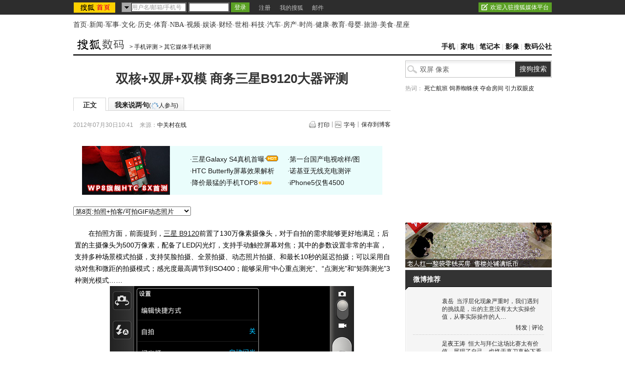

--- FILE ---
content_type: text/html
request_url: http://s.go.sohu.com/adgtr/?callback=sjs_8075520793452304&itemspaceid=14174&adps=3000250&adsrc=1&turn=1&sf=0&pgid=d99ca4c6-18cc-c7d7-b766-b87c099b7f88&newschn=18&appid=&displaymode=&subid=&SUV=&newsid=&yyid=&smuid=&_=1769722278562
body_size: 59
content:

	sjs_8075520793452304(

[



]

	)



--- FILE ---
content_type: text/html
request_url: http://s.go.sohu.com/adgtr/?itemspaceid=00&ctname=newsbottom.tmp&adsrc=2&bucketid=0&callback=jQuery171006183329534625215_1769722272206&_=1769722279963
body_size: 80
content:

	jQuery171006183329534625215_1769722272206(

[



]

	)



--- FILE ---
content_type: application/javascript
request_url: http://comment.news.sohu.com/upload/comment4_1/javascript/comm.login.v2013090416.js
body_size: 14486
content:
(function(j){if(j.CommentLogin){return}function x(J,L,I,N,K,M){document.cookie=J+"="+escape(L)+((I)?"; expires="+I.toGMTString():"")+((N)?"; path="+N:"")+((K)?"; domain="+K:"")+((M)?"; secure":"")}function C(J){var I=document.cookie.indexOf(";",J);if(I==-1){I=document.cookie.length}return unescape(document.cookie.substring(J,I))}function p(L){var J=L+"=";var N=J.length;var I=document.cookie.length;var M=0;while(M<I){var K=M+N;if(document.cookie.substring(M,K)==J){return C(K)}M=document.cookie.indexOf(" ",M)+1;if(M==0){break}}return""}function f(I,K,J){if(p(I)){document.cookie=I+"="+((K)?"; path="+K:"")+((J)?"; domain="+J:"")+"; expires=Thu, 01-Jan-70 00:00:01 GMT"}}var m="regEmail";var q={user:{msg:'请填写你的常用邮箱。<br /> <em id="reg-sohu-email" href="javascript:void(0);">没有电子邮箱？</em>',errMsg:"格式不正确，请修改",isExis:false,regStr:/^([a-z0-9_\.-]+)@([\da-z\.-]+)\.([a-z\.]{2,6})$/,isLegal:false},regEmail:{msg:'4-16位,字母、数字、下划线组成.<em id="reg-use-email" style="" href="javascript:void(0);">常用邮箱注册</em>',errMsg:"邮箱名有问题，请修改",isExis:false,regStr:/[a-zA-z]{1}[a-zA-z0-9_]{3,15}/,isLegal:false},passwd:{msg:"密码应为6-18位，可包含字母、数字、特殊符号",errMsg:"长度不正确，请修改",isExis:false,isLegal:false},passwdAgain:{msg:"再次输入密码",errMsg:"密码不匹配",isExis:false,isLegal:false},nickname:{msg:"请填写2-12位字符，仅支持汉字、字母、数字",errMsg:"请填写2-12位以内的汉字、字母、数字",isExis:false,isLegal:false},vcode:{msg:"请正确输入图片中的中文",errMsg:"验证码错误，请重新输入",isExis:false,isLegal:false},agree:{msg:"",errMsg:"",isExis:false,isLegal:true},username:{msg:"请输入姓名",errMsg:"输入的姓名不正确！",isExis:false,isLegal:false},idcard:{msg:"请输入正确身份证号！",errMsg:"输入的身份证号不正确！",isExis:false,regStr:/^(\d{15}|\d{17}[\dx])$/,isLegal:false},phone:{msg:"请输入正确联系电话，<br />如：010-12345678<br />或：0123-1234567",errMsg:"输入的联系电话不正确！",isExis:false,regStr:/^(\d{3}-\d{8}|\d{4}-\d{7})$/,isLegal:false}};var e="";function H(){j("#regform .reg-action-btn").click(function(){if(v()){y()}else{j("ul#reg input.sohuField").each(function(){if((j.trim(j(this).val()).length==0||j.trim(j(this).val())=="")&&j(this).closest("div").css("display")!="none"){j(this).focus();return false}})}});j("#agree").click(function(){if(j("#agree").attr("checked")=="checked"){q.agree.isLegal=true;j("#agreeTip").hide()}else{q.agree.isLegal=false;j("#agreeTip").show()}});j("ul#reg input.sohuField").each(function(){j(this).unbind("focus");j(this).bind("focus",function(){j(this).parent("div").parent("li").addClass("focus");b(j(this));if(j.trim(j(this).val()).length==0||j.trim(j(this).val())==""||j(this).attr("id")=="vcode"){if(j(this).attr("id")=="user"){w(j(this),"",q[j(this).attr("id")].msg,true);var I=j("#user").parent("div").parent("li").find(".tip")}else{w(j(this),"",q[j(this).attr("id")].msg,true);q[j(this).attr("id")].isLegal=false}}}).bind("blur",function(){j(this).parent("div").parent("li").removeClass("focus");D(j(this))})});j("#passwd").bind("keyup",function(){G(j(this).val())});j(".chkPic img,.chkPic a").bind("click",function(){z();return false});j("#vcode").bind("click focus",function(){if(j("#chkPicDiv").css("display")=="none"){j("#chkPicDiv").show();z()}})}function b(J){if(J.length==0){return}var K=q[J.attr("id")].isExis;var I=q[J.attr("id")].msg;if(K==false){warObj=j("<div class=tip></div>");q[J.attr("id")].isExis=true;warObj.hide();if((J.attr("id")=="vcode")||(J.attr("id")=="user")||(J.attr("id")=="passwd")){warObj.appendTo(J.parent("div").parent("li"))}else{J.parent("div").after(warObj)}}}function D(I){if(j.trim(I.val()).length==0||j.trim(I.val())==""){w(I,"","",false);q[I.attr("id")].isLegal=false;if(I.attr("id")=="user"){o("user")}if(I.attr("id")=="passwd"){d()}}else{u(I)}}function w(L,J,M,I){var K=L.parent("div").parent("li").find(".tip");if(!K.is("div.tip")){q[L.attr("id")].isExis=false;b(L);return}K=L.parent("div").parent("li").find(".tip");K.attr("class","tip "+J);if(typeof(M)=="string"){K.html(J!="ok"?"<span></span>"+M:"")}else{if(typeof(M)=="object"){K.text("");K.append(M)}else{}}if(I==true){K.show()}else{K.hide()}if(J=="error"){L.attr("class","sohuField txtError")}else{L.attr("class","sohuField")}}function u(I){var J=I.attr("id");if(J=="user"){c(I)}else{if(J=="regEmail"){B(I)}else{if(J=="passwd"){t(I)}else{if(J=="passwdAgain"){A(I)}else{if(J=="nickname"){F(I)}else{if(J=="vcode"){s(I)}else{if(J=="agree"){checkAgree(I)}}}}}}}}function c(J){var I=q[J.attr("id")].regStr;J.val(j.trim(J.val()).toLowerCase());if(!I.test(j.trim(J.val()).toLowerCase())){w(J,"error",q[J.attr("id")].errMsg,true);q[J.attr("id")].isLegal=false}else{n(J,false)}}function n(J,I){var K;if(I){K=J.val()+"@sohu.com"}else{K=J.val()}e=K;j.ajax({type:"GET",url:"http://i.sohu.com/a/register/verify?_input_encode=GBK&callback=?",data:{type:"email",value:K},dataType:"jsonp",async:false,beforeSend:function(){w(J,"","查询中，请稍后……",true);q[J.attr("id")].isLegal=false},success:function(L){returnFlag=L.code;if(returnFlag==3){w(J,"error","邮箱格式有问题，请修改",true);o("user");q[J.attr("id")].isLegal=false}else{if(returnFlag==4){w(J,"","该邮件已经注册过，使用该邮件登录，或者更换一个新的邮件",false);i("user");q[J.attr("id")].isLegal=false}else{if(returnFlag==0){w(J,"ok","",true);o("user");q[J.attr("id")].isLegal=true;x("regInfosave",K)}else{w(J,"",q[J.attr("id")].msg,true);o("user");q[J.attr("id")].isLegal=true}}}},error:function(L,N,M){w(J,"error","服务器忙，请稍后重试",true);q[J.attr("id")].isLegal=false}})}function B(J){var I=q[J.attr("id")].regStr;J.val(j.trim(J.val()).toLowerCase());if(!I.test(j.trim(J.val()))){w(J,"error",q[J.attr("id")].errMsg,true);q[J.attr("id")].isLegal=false}else{n(J,true)}}function t(J){if(j.trim(J.val()).length<6||j.trim(J.val()).length>18){w(J,"error",q[J.attr("id")].errMsg,true);q[J.attr("id")].isLegal=false}else{var I=/^(.)\1{5,8}$/;if(I.test(J.val())){w(J,"error","密码不能是相同的数字或字母",true);q[J.attr("id")].isLegal=false}else{var K=["123456","12345678","qwerty","qwaszx","qazwsx","password","abc123"];if(j.inArray(J.val(),K)!=-1){w(J,"error","密码过于简单，请重新输入",true);q[J.attr("id")].isLegal=false}else{w(J,"ok","",true);q[J.attr("id")].isLegal=true}}if(e==J.val()){w(J,"error","密码不能与账户相同",true);q[J.attr("id")].isLegal=false}if(j("#passwdAgain").val()==j("#passwd").val()){w(j("#passwdAgain"),"ok","",true);q.passwdAgain.isLegal=true}}}function A(I){if((I.val()!=j("#passwd").val())||(j.trim(I.val()).length==0)){w(I,"error",q[I.attr("id")].errMsg,true);q[I.attr("id")].isLegal=false}else{w(I,"ok","",true);q[I.attr("id")].isLegal=true}}function l(J){var I=/[\u2E80-\u9FFF\uF92C-\uFFE5]/g;return J.toString().replace(I,"lv").replace(/\r/g,"").length}function F(J){var I=j.trim(J.val());if(j.trim(J.val())<2||j.trim(J.val())>12){w(J,"error",q[J.attr("id")].errMsg,true);q[J.attr("id")].isLegal=false}else{w(J,"","查询中，请稍后……",true);q[J.attr("id")].isLegal=false;j.ajax({url:"http://i.sohu.com/a/register/verify?_input_encode=GBK&type=nick&value="+escape(I)+"&callback=?",dataType:"jsonp",success:function(K){if(K.code==0){w(J,"ok","",true);q[J.attr("id")].isLegal=true;x("nicknamesave",I)}else{if(K.code>0){w(J,"error",K.msg,true);q[J.attr("id")].isLegal=false}}},error:function(){w(J,"error","服务器忙，请稍后重试",true);q[J.attr("id")].isLegal=false}})}}function s(I){if((p("msg")!="none")&&(p("msg")!="")){w(I,"error",q.vcode.errMsg,true);x("msg","none","","/",".i.sohu.com")}else{if(j.trim(I.val())){q.vcode.isLegal=true;w(I,"","",false)}}}function r(I){if((p("password")!="none")&&(p("password")!="")){w(I,"error","密码过于简单，请修改",true);x("password","none","","/",".i.sohu.com")}else{w(I,"","",false)}}function i(J){if(j(".correctMail").length==0){var K=j('<div class="correctMail">');j('<span class=emailTip><span class="icon email"></span>该邮箱已注册，你可以：</span>').appendTo(K);var I=j("<input>").attr({"class":"emailBtn",type:"button",value:"立即登录"}).bind("click",function(){j.CommentLogin.commnetLoginInit(SohuComment.login)});I.appendTo(K);j('<span>或<a id="reg-change-email" href=javascript:void(0);>换一个邮箱</a></span>').appendTo(K);K.appendTo(j("#"+J).parent("div").parent("li"))}else{j(".correctMail").show()}}function v(){if(m=="user"){return q.user.isLegal&&q.passwd.isLegal&&q.passwdAgain.isLegal&&q.nickname.isLegal&&q.vcode.isLegal&&q.agree.isLegal}else{return q.regEmail.isLegal&&q.passwd.isLegal&&q.passwdAgain.isLegal&&q.nickname.isLegal&&q.vcode.isLegal&&q.agree.isLegal}}function h(){window.setTimeout(function(){j("#passwd").val("");j("#passwdAgain").val("")},1000);if(j.trim(j("#vcode").val())){s(j("#vcode"))}if(j.trim(j("#passwd").val())){r(j("#passwd"))}if(p("regInfosave")!=""){var I=p("regInfosave");I=I.substr(0,I.indexOf("@"));j("#regEmail").val(I);B(j("#regEmail"))}if(p("nicknamesave")!=""){j("#nickname").val(p("nicknamesave"));F(j("#nickname"))}}function z(){var I=(new Date()).getTime();var J="http://i.sohu.com/a/register/genvcode?callback=?";j.ajax({url:J,async:false,dataType:"jsonp",success:function(L){var K=L.data[0].vcodeen;j(".chkPic img").attr("src","http://comment4.news.sohu.com/vcode.jpg?vcodeen="+K);j(".chkPic img").show();j("#vcodeHidden").val(K)},error:function(K,M,L){}})}function o(I){if(j(".correctMail")){j(".correctMail").hide()}}function G(I){var J=a(I);j(".psArea").show();if(J==1){j(".psArea div.ptp").removeClass("medium power").addClass("week")}else{if(J==2){j(".psArea div.ptp").removeClass("week power").addClass("medium")}else{if(J==3){j(".psArea div.ptp").removeClass("week medium").addClass("power")}else{j(".psArea div").removeClass("week medium power")}}}}function a(I){var M=(I.search(/[a-zA-Z]/)!=-1)?1:0;var L=(I.search(/[0-9]/)!=-1)?1:0;var K=(I.search(/[_-]/)!=-1)?1:0;var J=M+L+K;if(J==0||J==1){return 1}else{return J}}function d(){j(".psArea").hide();j(".psArea div.ptp").removeClass("medium power")}function E(J){var I=q[J.attr("id")].regStr;J.val(j.trim(J.val()).toLowerCase());if(!I.test(j.trim(J.val()))){w(J,"error",q[J.attr("id")].errMsg,true);q[J.attr("id")].isLegal=false}else{w(J,"ok","",true);q[J.attr("id")].isLegal=true}}function y(){var O=m=="user"?j("#user").val():j("#regEmail").val()+"@sohu.com";var R=j("#passwd").val();var I=j("#nickname").val();var J=j("#username").val();var M=j("#phone").val();var K=j("#idcard").val();var Q=j("#vcode").val();var P=j("#vcodeHidden").val();var S="";var L=window.location.href;var N={email:O,password:R,nick:escape(I),realName:escape(J),phone:"",identityCode:"",activeUrl:"",vcode:Q,vcodeen:P,default_page:L};j.ajax({url:"http://comment4.news.sohu.com/post/space_user_reg",data:N,dataType:"jsonp",jsonpCallback:"postSpaceUserRegResult",success:function(V){var T=V.status;var X=V.extend?V.extend.active:true;var U=V.msg==""||V.msg==undefined?"网络错误！请重试！":V.msg;if(T==1&&X){j.CommentLogin.commentRegOk();setTimeout(function(){j.CommentLogin.commnetLoginInit(SohuComment.login);j("#diglog_wrapper #email").val(O);j("#diglog_wrapper #password").val(R);j("#diglog_wrapper .btn-login").submit()},2000)}else{if(T==3){var W=j("#vcode");w(W,"error",q[W.attr("id")].errMsg,true);z()}else{if(T==1&&!X){j.CommentLogin.commentActive()}else{alert(U)}}}}})}j(document).mousedown(function(J){var I=j(J.target);if(I.is("#reg-change-email")){j(".correctMail").hide();if(j("#user").is(":visible")){j("#user").val("").focus()}else{if(j("#regEmail").is(":visible")){j("#regEmail").val("").focus()}}}else{if(I.is("#reg-sohu-email")){j("#inputEmailWar").hide();j("#regEmailWar").show();j("#regEmailTip").show();o("user");m="regEmail";j("#regEmail").focus()}else{if(I.is("#reg-use-email")){j("#regEmailWar").hide();j("#inputEmailWar").show();j("#regEmailTip").hide();o("user");m="user";j("#user").focus()}}}});var g=function(J,L,O,M){if(typeof(J)!="object"){return}var K=new Function();K.prototype=PassportSC;var P=PassportCardList.length;var N=new K();N.successCalledFunc=O;N.appid=L;N.curCardIndex=P;N.isSetFocus=false;PassportCardList[P]=N;var I=[P,J,M];if(typeof(O)=="function"){O.apply(this,(I||[]))}else{k(P,J)}return};PassportSC.errorTime=0;PassportSC.showMsg=function(L){if(!this.loginMsg){return}var J=this.loginMsg;J.style.display="";j("#err-msg").html("登录名或密码错误 。<br />请检查登录名或密码<br />大小写是否正确！");j("#email").bind("blur",function(){J.style.display="none"});this.errorTime++;if(!j.cookie("ppinf")&&j.cookie("lastdomain")){if(window.SubmitSource){}}var I=j.CommentLogin.useInfo.from;if(this.errorTime>0&&((I&&I==="real")||!I)){var K=j("#diglog_wrapper .user-reg-talk-info");K.html("<em>忘记密码，无法登录？免注册</em><strong><a href='javascript:void(0);'>快速发表&gt;&gt;</a></strong>");K.find("a").click(function(){var M=j("#diglog_wrapper .login-panel .ppcontent .card"),S=j("#diglog_wrapper .login-panel .ppcontent .quick-talk-wrapper"),R=j("#diglog_wrapper .login-panel .pptitle li").eq(0),Q=j("#diglog_wrapper .login-panel .pptitle li").eq(1);Q.show();S.show();S.children(".quick-talk-content").show();S.children(".quick-talk-content").children().show();S.find("#chkPicDiv_talk").show();S.find(".err-msg").hide();S.find(".data-loading").hide();M.hide();R.removeClass("current");Q.addClass("current");var P=new Date().getTime(),O=Math.ceil(Math.random()*10000000);var N=P+O;j("#vcodeHidden_talk").val(N);j(".chkPic-talk img").attr("src","http://comment4.news.sohu.com/vcode.jpg?vcodeen="+N);j(".chkPic-talk img").show();if(typeof j.CommentLogin.useInfo=="undefined"||(!j.CommentLogin.useInfo.from||j.CommentLogin.useInfo.from==="real")){j.regMonitor("quickfail3vcodeopen")}})}};var k=function(K,I){if(K==null){return}var J=PassportCardList[K];J.successCalledFunc(K)};j.CommentLogin={userInfo:{},cardIndex:0,checkPassTimer:null,userData:{},useInfo:{},commentPassCard:function(N,K,S){this.cardIndex=N;var U=PassportCardList[0].emailPostfix[0],P="昵称/邮箱/手机号";if(U===undefined){var L=j.cookie("cusr");if(L&&L.length>0&&L.indexOf("@")>0&&L.indexOf("|")>0){U=L.substring(L.indexOf("|")+1)}}var M=j.CommentLogin.useInfo;j.CommentLogin.Timer=Math.floor(((new Date().getTime())-SohuComment.loadPageTime)/1000)||0;var Q="快速发表",O="输入验证码即可快速发表！",R="确认",J="",I="正在发表，请稍后...";if(M.from=="photo"){var Q="快速保存",O="<strong>无需登录注册</strong>，领用一个新相册，快速保存图片！",R="快速保存",J='什么是领用新相册？<a target="_blank" href="'+M.url+'">立即了解&gt;&gt;</a>',I="正在保存，请稍后..."}else{if(M.from=="blog"){var Q="快速保存",O="<strong>无需登录注册</strong>，领用一个新博客，快速保存文章！",R="快速保存",J='什么是领用新博客？<a target="_blank" href="'+M.url+'">立即了解&gt;&gt;</a>',I="正在保存，请稍后..."}}var T=PassportCardList[N];T.appid="1077";T.usePost=0;T._drawLoginForm=function(){this.cElement.innerHTML=['<div class="login-panel">','<div class="pptitle">',"	<ul>",'		<li class="current"><span class="login-icon icon-login"></span>用户登录</li>','		<li style="display:none"><span class="login-icon icon-qsubmit"></span>'+Q+"</li>","	</ul>","</div>",'<div class="close-wrapper"><a href="javascript:void(0)" title="关闭窗口"><span class="login-icon pannel-close"></span></a></div>','	<div class="passportc get-user">','		<div class="ppcontent" id="ppcontid">','		<form method="post" onsubmit="return PassportCardList['+N+'].doLogin();" name="loginformc">','			<ul class="card">','				<li class="np">','					<label for="email" class="emailTip"></label>','					<input type="text" name="email" id="email" class="ppinput" autocomplete="off" disableautocomplete value="昵称/邮箱/手机号" />','					<div class="error" style="display:none"><span></span><div id="err-msg"></div></div>',"				</li>",'				<li class="np">','					<label for="password" class="passwordTip"></label>','					<input type="password" name="password" id="password" class="ppinput" autocomplete="off" disableautocomplete />',"				</li>",'				<li class="rem">','					<label for="rem"><input type="checkbox" id="rem" name="persistentcookie" value="1" '+PassportSC.defualtRemPwd+"   />下次自动登录</label>",'					<span class="found_pass"><a src="http://passport.sohu.com/web/recover.jsp" href="javascript:void(0);">找回密码</a></span>',"				</li>",'				<li class="login-btn-wrapper">','					<a href="javascript:void(0)"><input type="submit" value="登录" class="login-btn btn-login"  onfocus="this.blur()" /></a>',"				</li>",'			<li class="user-reg-talk-info"><em>想要一个新账号？</em><a href="javascript:void(0);">立即注册&gt;&gt;</a></li>',"			</ul>","		</form>",'		<form method="post" id="talkform" name="talkform">','			<div class="quick-talk-wrapper" style="display:none">','               <div class="quick-talk-content">','					<div class="talk-title">'+O+"</div>",'					<div class="vcode-box">','						<input type="text" name="vcode" id="vcode_talk" class="vcode-input" value="请输入验证码" />','						<input type="hidden" name="vcodeEn" id="vcodeHidden_talk" value=""/>	','						<div class="chkPic-talk" id="chkPicDiv_talk">','							<img width="120" height="33" src="" alt="" style="display:none" />','							<span class="change-vcode"><a href="javascript:void(0)">换一张</a></span>',"						</div>","					</div>",'					<div class="talk-btn-box"><a href="javascript:void(0)"><input class="login-btn btn-talk" type="submit" value="'+R+'" /></a></div>','                   <div class="err-msg">验证码错误!换一个吧！</div>','					<div class="talk-info">'+J+"</div>","               </div>",'               <div class="data-loading">'+I+"</div>","			</div>","		</form>",'			<div class="regWapper">','				<ul class="reg">',"					<li>还没有搜狐账号？</li>",'					<li><a href="javascript:void(0)"><input type="button" class="login-btn btn-reg" value="快速注册" /></a></li>',"				</ul>","			</div>","		</div>","	</div>","</div>"].join("");if(typeof(U)=="string"&&U.indexOf("@")>-1){P=U;j.CommentLogin.commentGetNickname(P)}j("#diglog_wrapper input.btn-reg").click(function(){j.CommentLogin.commentRegInit();if(typeof j.CommentLogin.useInfo=="undefined"||(!j.CommentLogin.useInfo.from||j.CommentLogin.useInfo.from==="real")){j.regMonitor("normalregister")}});j.CommentLogin.commnetDialogClose();var ag=j("#diglog_wrapper");var aj=ag.find(".login-panel .pptitle li").eq(0),al=ag.find(".login-panel .pptitle li").eq(1),W=ag.find(".login-panel .ppcontent .card"),ak=ag.find(".login-panel .ppcontent .quick-talk-wrapper"),ah=ag.find(".quick-talk-wrapper .talk-btn-box .btn-talk"),am=ag.find(".change-vcode a"),ae=ag.find("#vcode_talk"),aa=ag.find(".err-msg"),V=ag.find("#talkform"),an=ag.find(".quick-talk-content"),af=ag.find(".data-loading"),ad=ag.find("#password"),ac=ag.find(".found_pass a"),ai=ag.find(".user-reg-talk-info"),Y=ag.find(".card .np #email");emailInput=ag.find("#email");var ao=j.CommentLogin.useInfo;if((!j.cookie("ppinf")&&!j.cookie("lastdomain")&&(typeof SubmitSource!="undefined")&&ao.hasOwnProperty("from")&&ao.from==="real")&&(!window.kuaisufabiao||window.kuaisufabiao=="undefined")){j.CommentLogin.commentGetVcode(an,ao,S)}else{if(!j.cookie("ppinf")&&j.cookie("lastdomain")&&(typeof SubmitSource!="undefined")){var ab=utf8to16(b64_decodex(j.cookie("lastdomain").split("|")[1]));if(ab.indexOf("|")>-1){var aq=ab.split("|");var X=decodeURIComponent(aq[0]).split("@")[0]}if(/^sohu[a-z0-9]{8}\@sohu\.com/g.test(decodeURIComponent(aq[0]))){var Z="http://comment4.news.sohu.com/direct/pwmod";if(!window.sendOnce){j.ajax({type:"GET",url:Z,dataType:"script",cache:false,scriptCharset:"gbk",data:{passport:X},success:function(ar){if(typeof userpwmod=="undefined"){window.sendOnce=true;j.CommentLogin.commentGetVcode(an,ao,S)}}})}}else{j.CommentLogin.commentGetVcode()}}else{if(J==""&&j("#diglog_wrapper .user-reg-talk-info:visible").length<=0){j(this.cElement).find(".login-panel").height(156)}j.CommentLogin.commentGetVcode()}}ah.click(function(){});am.click(function(){j.CommentLogin.commentGetVcode();return false});ae.focus(function(){if(ae.val()=="请输入验证码"){ae.val("")}aa.hide();aa.text("验证码错误!换一个吧！")});Y.focus(function(){var ar=j(this);if(ar.val()=="昵称/邮箱/手机号"){ar.val("")}});ae.keyup(function(){SohuComment.setUserName()});aj.click(function(){aj.addClass("current");al.removeClass("current");ak.hide();W.show()});al.click(function(){aj.removeClass("current");al.addClass("current");ak.show();W.hide()});V.submit(function(){ae.blur();if(ae.val()==""||ae.val()=="请输入验证码"){aa.text("请输入验证码！");aa.show();return false}an.hide();af.show();j.CommentLogin.commentTalkHandler(S);return false});var ap=function(){if(typeof j.CommentLogin.useInfo=="undefined"||(!j.CommentLogin.useInfo.from||j.CommentLogin.useInfo.from==="real")){j.regMonitor("normalretrievepwd")}ac.attr("href",ac.attr("src")).attr("target","_blank").unbind("click").trigger("click");ac.click(ap)};ac.click(ap);ai.find("a").click(function(){j.CommentLogin.commentRegInit()});emailInput.unbind("blur").bind("blur",function(){if(j(this).val()==""){ai.find("em").html("没有账号？")}}).bind("keyup",function(){if(j(this).val()==""){ai.find("em").html("没有账号？")}});if(S==SohuComment.login){al.hide();ak.hide();W.show();aj.addClass("current")}else{if(!!!j.cookie("lastdomain")){aj.removeClass("current");al.addClass("current");al.show();W.hide();ak.show();if(typeof j.CommentLogin.Timer!="undefined"&&j.CommentLogin.Timer<3){j.regMonitor("vcodeshorttime")}}else{if(!!j.cookie("lastdomain")){al.hide();ak.hide();W.show();aj.addClass("current")}}}};T.drawPassportWait=function(V){this.cElement.innerHTML='<div class="dataLoading">正在登录，请稍后...</div>'};T.drawPassportCard=function(){if(j("#diglog_wrapper .quick-talk-success--wrapper").length==0){j("#diglog_wrapper").remove();j.CommentLogin.commentGetUserInfo(S)}};T.drawAInfo=function(V){ele.innerHTML=""};T.drawPassport(K)},doLogout:function(){PassportCardList[this.cardIndex].doLogout()},commentGetVcode:function(M,J,V){var U=(new Date()).getTime();var I=false;if(J&&J.from==="real"){M.hide();j("#diglog_wrapper div").hide();var W="text-align:center;font-size:15px;width:100%;height:280px;_height:auto;line-height:280px;display:inline-block;margin:0;padding:0;";W+=j.browser.msie?(j.browser.version==6?"_padding:140px 0;":""):"";W+="background-color:#EFF4F8;color:#666;font-weight:bold;";var N='<img src="http://comment.news.sohu.com/upload/comment4_1/images/data_loading.gif" />';j("#diglog_wrapper").append('<p style="'+W+'" id="loadStyle">'+N+" 正在发表，请稍等...</p>");j(".comBtn:visible .btn").attr({disabled:"true"});I=true;var O=function(Y){window.startLoadFlash=window.setTimeout(function(){j.regMonitor("vcodeflash");j.regMonitor("quickvcodeopen");var aa=j("#diglog_wrapper .login-panel .ppcontent .card"),ac=j("#diglog_wrapper .login-panel .pptitle li").eq(0),ab=j("#diglog_wrapper .login-panel .pptitle li").eq(1);if(aa.length>0){ab.show();aa.hide();ac.removeClass("current");ab.addClass("current")}M.show();j(".chkPic-talk img").attr("src","http://comment4.news.sohu.com/vcode.jpg?vcodeen="+Y);j(".chkPic-talk img").show();j("#realuserLoad").remove();j("#diglog_wrapper div").show();j("#vcodeHidden_talk").val(Y);j(".comBtn:visible .btn").removeAttr("disabled");j("#loadStyle").remove();j("#diglog_wrapper .data-loading").hide();j("#diglog_wrapper .regWapper").hide();j("#diglog_wrapper #ppcontid .card .np .error").hide();window.returnEncrypt("",true)},10000);window.completeFlash=function(){window.clearTimeout(startLoadFlash);FlashEncrypt(Y)};window.FlashEncrypt=function(aa){var ab=function(ac){if(navigator.appName.indexOf("Microsoft")!=-1){return window[ac]}else{return document[ac]}};ab("Encrypt").FlashEncrypt(aa)};window.returnEncrypt=function(ab,ac){var aa=window,ad=document.getElementsByTagName("head")[0]||document.documentElement;ad.removeChild(window.script);j("#Encrypt").remove();j("#myContent").remove();var ae=ac||false;if(!ae){var af={vcodeen:Y,sig:ab};j.CommentLogin.commentTalkHandler(V,true,af)}aa.script=aa.completeFlash=aa.FlashEncrypt=aa.returnEncrypt=aa.startLoadFlash=null};j("body").append('<div id="myContent"></div>');var Z={};Z.allowScriptAccess="always";var X={};X.id="Encrypt";X.name="Encrypt";swfobject.embedSWF("http://comment.news.sohu.com/upload/EncryptFlash/commentTrans.swf","myContent","10","10","9.0.0","http://comment.news.sohu.com/upload/EncryptFlash/expressInstall.swf","",Z,X)}}var Q=new Date().getTime(),P=Math.ceil(Math.random()*10000000);var K=Q+P;if(I){var T=document.getElementsByTagName("head")[0]||document.documentElement;var S=document.createElement("script"),L=false;S.setAttribute("type","text/javascript");S.setAttribute("src","http://comment.news.sohu.com/upload/EncryptFlash/swfobject.js");S.async="true";S.onload=S.onreadystatechange=function(){if(!L&&(!S.readyState||S.readyState=="loaded"||S.readyState=="complete")){L=true;O(K);S.onload=S.onreadystatechange=null}};S.error=function(){};T.appendChild(S);window.script=S}else{var R=j("#diglog_wrapper .quick-talk-wrapper");j(".chkPic-talk img").attr("src","http://comment4.news.sohu.com/vcode.jpg?vcodeen="+K);j(".chkPic-talk img").show();j("#vcodeHidden_talk").val(K);R.find(".login-panel").hide();R.find(".data-loading").hide();R.find(".regWapper").hide()}},commentUpdateNickName:function(N,J,O,M){window.kuaisufabiao=true;var I=this;j("#diglog_wrapper").addClass("quick-nike-wrapper").children().hide();if(j("#diglog_wrapper").children(".close-wrapper").length>0){j("#diglog_wrapper").children(".close-wrapper").show()}else{j("#diglog_wrapper").append('<div class="close-wrapper"><a title="关闭窗口" href="javascript:void(0)"><span class="login-icon pannel-close"></span></a></div>');I.commnetDialogClose()}var K=['             <div class="quick-talk-success--wrapper issue-wrapper">','<div class="issue-content-wrapper">','        <div class="issue-title clear"><span class="issue-tip-2">填写昵称，马上发表！</span><em><a class="haveSohuAccount" href="javascript:void(0)">已有搜狐账号&gt;</a></em></div>','<div class="issue-title-msg">请输入您常用的昵称</div>','<div class="issue-content-form clear">','<div class="issue-form-block clear">',' <div class="issue-form-name">昵称</div>','<div class="issue-form-input">',' <input type="text" class="Ftxt newnickname" value="'+J+'">',' <span class="tips">请输入2-12位中英文字符和数字</span>',"</div>","</div>",'<div class="quick-btn-box"><a href="javascript:void(0)"><input class="updateNickBtn" type="button" value="确认昵称并发表"></a></div>',"</div>",'<div class="issue-content-form-footer"></div>'," </div> ","</div>"].join("");j("#diglog_wrapper").append(K);I.commentNeedChangeUserNameStatic("open");j("#diglog_wrapper .updateNickBtn").click(function(){function P(Q){j("#diglog_wrapper .issue-form-input").addClass("error-msg");j("#diglog_wrapper .newnickname").focus();j("#diglog_wrapper .newnickname").one("keypress",function(){j("#diglog_wrapper .issue-form-input").removeClass("error-msg");j("#diglog_wrapper .tips").html("")});j("#diglog_wrapper .tips").html(Q)}I.commentUpdateNickNameHandler2(N,J,j("#diglog_wrapper .newnickname").val(),O,P)});function L(){j("#diglog_wrapper").remove();I.commnetLoginInit(SohuComment.login);if(j("#diglog_wrapper").find(".close-wrapper").length>1){j("#diglog_wrapper").find(".close-wrapper:eq(0)").remove()}I.commentNeedChangeUserNameStatic("haveNickClick")}j("#diglog_wrapper .haveSohuAccount").click(L)},commentUpdateNickNameHandler2:function(O,J,I,P,L){var K=this;if(I==""||(I.length<2||I.length>12)){L("请填写2-12位以内的中英文字符和数字");return false}if(J==I){j("#diglog_wrapper").addClass("quick-succ-wrapper");SohuComment.upDataUsrInfo({nick:I});K.commentNeedChangeUserNameStatic("confirmSubmit");P();return}var N=jQuery.fn.commMain.Base64Replace(Base64.encode(O));var M="http://comment4.news.sohu.com/direct/cmt_updatenick_"+N+".json";j.ajax({url:M,dataType:"script",cache:false,scriptCharset:"gbk",data:{oldnick:J,newnick:I},success:function(Q){if(updatenick.code==0||updatenick.code==2){j("#diglog_wrapper").addClass("quick-succ-wrapper");SohuComment.upDataUsrInfo({nick:I});K.commentNeedChangeUserNameStatic("confirmSubmit");P()}else{switch(updatenick.code){default:L("您输入的昵称已被占用，请更换昵称后继续")}}}})},commentNeedChangeUserNameStatic:function(I){if(I==="close"||I==="haveNickClick"||I==="confirmSubmit"){if(window.commentNeedChangeUserNameStatic==1){return}else{window.commentNeedChangeUserNameStatic=1}}var J={open:"qregopen",close:"qregclose",haveNickClick:"qregold",confirmSubmit:"qregconfirm"};if(J[I]){j.regMonitor(J[I])}},commentNeedChangeUserName:function(){var I=window.location.host;if(/^news\.sohu\.com$/ig.test(I)){if(j.CommentLogin.useInfo.from=="blog"||j.CommentLogin.useInfo.from=="photo"){return false}return true}else{if(/^pinglun\.sohu\.com$/ig.test(I)){if(!/新闻中心/ig.test(j(".location:eq(0) a:eq(1)").html())){return false}if(typeof j.fn.commMain.defaults.ForceFaceSend!=="undefined"){return false}if(j.CommentLogin.useInfo.from=="blog"||j.CommentLogin.useInfo.from=="photo"){return false}return true}}return false},commentTalkHandler:function(K,W,M){var Z=W||false;var Q=this;var Y=j("#vcode_talk").val();var L=j("#vcodeHidden_talk").val();var V="http://comment4.news.sohu.com/post/quick_reg";var P,U,R,I;var X=j("#diglog_wrapper .quick-talk-content"),O=j("#diglog_wrapper .data-loading"),N=j("#diglog_wrapper #vcode_talk"),J=j("#diglog_wrapper .err-msg"),T=j("#diglog_wrapper .change-vcode a"),S={vcode:Y,vcodeen:L};if(Z){S.vcode="";S.vcodeen=M.vcodeen;S.sig=M.sig}j.ajax({url:V,dataType:"jsonp",data:S,jsonpCallback:"quickRegResult",success:function(ad){j("#diglog_wrapper").show();if(ad.status==1&&ad.extend.password.length==8){if(W){j("#realuserLoad").remove();j(".comBtn:visible .btn").removeAttr("disabled")}U=unescape(ad.extend.nickname);R=unescape(ad.extend.passport);I=ad.extend.password;var ac=PassportCardList.length-1;PassportCardList[ac].drawPassportCard=function(){j.fn.commMain.defaults.urlChange=false;j.CommentLogin.commentGetUserInfo(K);if(!j.picText){Q.commentTalkSuccess(ad)}else{if(K!=j.picText.beforeSavePic){Q.commentTalkSuccess(ad)}else{Q.userData=ad}}};j("#diglog_wrapper #email").val(R);j("#diglog_wrapper #password").val(I);if(Q.commentNeedChangeUserName()){Q.commentUpdateNickName(R,U,function(){j("#diglog_wrapper .btn-login").submit()},{callback:K,flag:W,sigarr:M,data:ad})}else{j("#diglog_wrapper .btn-login").submit()}}else{var ae=j("#SOHUcomment .face-com .erInfo");var ab=j("#vcode");if(ae.length>0){ae.html("验证码输入错误,请重新输入")}switch(ad.status){case 2:j.regMonitor("vcodeinvalid");break;case 99:j.regMonitor("vcoderegfail");break}j.regMonitor("quickvcodeopen");ab.val("");ab.focus();J.show();j("#diglog_wrapper .login-panel").hide();T.trigger("click");O.hide();X.show();j("#realuserLoad").remove();j("#diglog_wrapper div").show();j(".comBtn:visible .btn").removeAttr("disabled");j("#loadStyle").remove();j("#diglog_wrapper .data-loading").hide();j("#diglog_wrapper .regWapper").hide();if(j("#diglog_wrapper #ppcontid .error").length>0){j("#diglog_wrapper #ppcontid .error").hide()}if(j("#diglog_wrapper .ppselecter").length>0){j("#diglog_wrapper .ppselecter").remove()}(function aa(){var af=j("#diglog_wrapper").children("div:visible");if(af.length>0&&af.eq(0).innerHTML==""||af.eq(0).innerHTML===undefined){j(af.eq(0)).hide()}})();return false}},error:function(){j.regMonitor("vcodeerror");j.regMonitor("quickvcodeopen")}})},commnetDialogPosition:function(){var I=j("#diglog_wrapper");var P=j(window),O=j(document);var J="465";var L=I.height();var K=O.scrollTop();var N=parseInt(P.height()-L)/2+K;var M=parseInt(P.width()-J)/2;I.css({top:N+"px",left:M+"px"})},commnetDialog:function(){var J=j(document.body);var I='<div id="diglog_wrapper" class="diglog-wrapper user-reg"></div>';if(j("#diglog_wrapper").length==0){j(I).appendTo(J)}},commnetDialogClose:function(){var K=this;var J=j("#diglog_wrapper");var L=j("#diglog_wrapper span.pannel-close");var I=j("#diglog_wrapper .login-panel .ppcontent .card");L.click(function(){if(window.kuaisufabiao){K.commentNeedChangeUserNameStatic("close");window.commentNeedChangeUserNameStatic=undefined;window.kuaisufabiao=undefined;SubmitSource=undefined;var M=/http:\/\/news\.sohu\.com\/[0-9]{8}\/n([0-9]+)\.shtml/ig.exec(window.location.toString());if(M&&M.length>1){window.location="http://pinglun.sohu.com/s"+M[1]+".html"}}if(J.length!=0){if(typeof SubmitSource!=="undefined"&&(I.length>0&&I.css("display")==="block")){j.regMonitor("quickloginclose");SubmitSource=false}if(J.find(".quick-talk-success--wrapper").length>0){if(typeof j.CommentLogin.useInfo=="undefined"||(!j.CommentLogin.useInfo.from||j.CommentLogin.useInfo.from==="real")){j.regMonitor("quicksuccessclose")}}if(j(this).parents(".issue-wrapper").length==0){J.remove()}}return false})},commentGetUserInfo:function(L){var K=PassportSC.cookieHandle();K=j.fn.commMain.Base64Replace(Base64.encode(K));var J={};var I="http://hs.i.sohu.com/account/accountinfo/?xpts="+K+"&from=comment&cb=?";j.ajax({type:"get",url:I,dataType:"jsonp",success:function(M){j.extend(SohuComment.userInfo||{},M.data[K]||{},{base64:K,userId:PassportSC.cookieHandle()});if(typeof L=="function"){L()}}})},commentGetNickname:function(K){K=j.fn.commMain.Base64Replace(Base64.encode(K));var J="";var I="http://hs.i.sohu.com/account/accountinfo/?xpts="+K+"&from=comment&cb=?";j.ajax({type:"get",url:I,dataType:"jsonp",success:function(L){if(L.data&&L.data[K]&&L.data[K].nick){J=L.data[K].nick;j("#diglog_wrapper .passportc .card .np #email").val(J)}}})},commentTalkSuccess:function(ah,ag){if(!this.TalkSuccessDisplayed){this.TalkSuccessDisplayed=1}else{if(window.kuaisufabiao===true){return}}if(ag&&ag.error){if(j("#diglog_wrapper").length>0){j("#diglog_wrapper").remove()}return}var Y=this;var W,ac,Z,J,X;ac=unescape(ah.extend.nickname);Z=unescape(ah.extend.passport);J=ah.extend.password;X=ah.extend.seq,thisUrl=window.location,expdate=new Date(),cdate="",link="http://q.sohu.com/q/23274/t/55473842",linkText="活动说明&gt;&gt;",titleText="发表成功！您已获得搜狐通行证账号，请修改账号信息：",secondTitle="",btnName="确认",titleClass="",appid="1019";if(ag){link=ag.link;j.CommentLogin.useInfo.closeUrl=ag.link;titleClass="long_title";appid=1019;btnName="确认";if(ag.from=="photo"){linkText="进入相册查看&gt;&gt";titleText="图片已成功保存到您的相册！";secondTitle="(为新账号设置密码，立刻拥有个人专属相册)"}else{if(ag.from=="blog"){linkText="进入博客查看&gt;&gt;";titleText="文章已成功保存到您的博客！";secondTitle="(为新账号设置密码，立刻拥有个人专属博客)"}}}var aj=['<div class="quick-talk-success--wrapper issue-wrapper">','<div class="close-wrapper"><a title="关闭窗口" href="javascript:void(0)"><span class="login-icon pannel-close"></span></a></div>','<div class="issue-content-wrapper">','	<div class="issue-title clear"><span class="issue-tip-2 '+titleClass+'">'+titleText+"</span></div>",'<div class="issue-title-msg">'+secondTitle+"</div>",'	<div class="issue-content-form clear">','		<div class="issue-form-block clear user-nick">','			<div class="issue-form-name">用户昵称：</div>','			<div class="issue-form-input"><span><em>'+ac+'</em> &nbsp;<a href="javascript:void(0);">[修改]</a></span></div>',"		</div>",'		<div class="issue-form-block clear change-nick">','		<form id="nnameform" name="nnameform" method="post">','			<div class="issue-form-name">用户昵称：</div>','			<div class="issue-form-input pnickname"><input type="text" class="Ftxt set-nname-input" value="'+ac+'"><input id="old_nickName" type="hidden" value="'+ac+'" name="old_nickName">','				<div class="error-window"><span></span><em>昵称已被占用，换一个</em></div>',"			</div>",'			<div class="issue-form-auto"><input type="submit" class="login-btn btn-set-nname" value="确认修改"><span><a href="javascript:void(0);">[取消]</a></span></div>',"			</form>","		</div>",'		<iframe name="password_frame" id="pswframe" width="375" scrolling="no" height="135" frameborder="0" marginwidth="0" marginheight="0" allowtransparency="true" src="http://passport.sohu.com/web/UpdatePwdAccessAction.action?md5=false&opshow=false&op='+J+"&btnName="+window.encodeURI(btnName)+"&appid="+appid+'"></iframe>',"	</div>",'	<div class="issue-content-form-footer"></div>',"</div>","</div>",'	<div class="quick-talk-success--wrapper user-set-wrapper">','	<div class="user-set-content-wrapper">','		<div class="user-set-title">您尚未完成账号密码设置，下次可用如下账号登录，请牢记！</div>','		<div class="user-set-content-form">','			<div class="user-set-form clear">','				<div class="form-left iconA"></div>','				<div class="form-center">用户昵称：</div>','				<div class="form-right"><span class="nick-name"></span></div>',"			</div>",'			<div class="user-set-form clear">','				<div class="form-left iconB"></div>','				<div class="form-center">密码：</div>','				<div class="form-right">'+J+"</div>","			</div>",'			<div class="user-set-btn clear"><div><a href="javascript:void(0);"><input type="button" class="" value="返回修改账号信息"></a></div><em><a href="http://comment4.news.sohu.com/download.jsp?seq='+X+'">[关闭并保存账号]</a></em><a class="savepass" target="_blank" style="display:none;" href="http://comment4.news.sohu.com/download.jsp?seq='+X+'"><em></em></a></div>',"		</div>",'		<div class="issue-content-form-footer"></div>',"	</div> ","</div>"].join("");if(Y.commentNeedChangeUserName()){titleText="已发表成功！",btnName="确认";secondTitle="请设置您的常用密码";aj=['<div class="quick-talk-success--wrapper issue-wrapper">','<div class="close-wrapper"><a title="关闭窗口" href="javascript:void(0)"><span class="login-icon pannel-close"></span></a></div>','<div class="issue-content-wrapper">','   <div class="issue-title clear"><span class="issue-tip-2 '+titleClass+'">'+titleText+"</span></div>",'<div class="issue-title-msg">'+secondTitle+"</div>",'   <div class="issue-content-form clear">','       <iframe name="password_frame" id="pswframe" width="351" scrolling="no" height="135" frameborder="0" marginwidth="0" marginheight="0" allowtransparency="true" src="http://passport.sohu.com/web/UpdatePwdAccessAction.action?md5=false&opshow=false&op='+J+"&btnName="+window.encodeURI(btnName)+"&appid="+appid+'"></iframe>',"   </div>",'   <div class="issue-content-form-footer"></div>',"</div>","</div>","</div>"].join("")}j("#diglog_wrapper").html(aj);j.CommentLogin.checkPassTimer=window.setInterval(Y.commentSetPassStatus,5000);var ai="http://pinglun.sohu.com/s"+j.fn.commMain.defaults.topicId+".html",P=j("#diglog_wrapper"),M=P.find(".issue-wrapper"),aa=P.find(".user-set-wrapper"),K=P.find(".user-set-btn input"),V=P.find(".user-set-form span.nick-name"),af=P.find(".user-set-btn em a");j("#diglog_wrapper .view-pinglun a").click(function(){if(location.href!=ai){location.href=ai}else{j("#diglog_wrapper span.pannel-close").click()}});j("#diglog_wrapper span.pannel-close").click(function(){window.clearInterval(j.CommentLogin.checkPassTimer);P.remove()});K.click(function(){M.show();aa.hide();j.CommentLogin.checkPassTimer=window.setInterval(Y.commentSetPassStatus,5000)});af.click(function(){if(typeof j.CommentLogin.useInfo=="undefined"||(!j.CommentLogin.useInfo.from||j.CommentLogin.useInfo.from==="real")){j.regMonitor("quickdownload")}var ak=j(this).attr("src");setTimeout(function(){j("#diglog_wrapper").remove();var al="http://pinglun.sohu.com/s"+j.fn.commMain.defaults.topicId+".html";if(location.href!=al){location.href=al}},200);return});var T=j("#diglog_wrapper .ppass .set-pass a"),R=j("#diglog_wrapper .ppass .set-pass .login-btn"),U=j("#diglog_wrapper .ppass .puserport span"),ab=j("#diglog_wrapper .puser-save a"),S=j("#diglog_wrapper .issue-form-input a"),Q=j("#diglog_wrapper .user-nick"),L=j("#diglog_wrapper .change-nick"),ad=j("#diglog_wrapper .issue-form-auto a");var ae=j("#diglog_wrapper .pnick .set-nick a"),O=j("#diglog_wrapper .pnickname .set-nname-input"),I=j("#diglog_wrapper #nnameform"),N=j("#diglog_wrapper .error-window");nickErrTxt=j("#diglog_wrapper .error-window em");S.click(function(){var ak=Q.find(".issue-form-input em").html();L.find(".set-nname-input").val(ak);Q.hide();L.show()});ad.click(function(){Q.show();L.hide();O.parent("div").removeClass("error-msg");N.hide()});O.focus(function(){O.parent("div").removeClass("error-msg");N.hide()});I.submit(function(){nickName=j.trim(O.val());if(nickName==""||(nickName.length<2||nickName.length>12)){O.parent("div").addClass("error-msg");nickErrTxt.text("请填写2-12位以内的中英文字符和数字");N.show();return false}Y.commentSetNickNameHandler();return false});T.click(function(){R.attr("disabled","disabled").removeClass("btn-set-pass").addClass("btn-set-no")});if(j.cookie("cusr")==null){expdate.setTime(expdate.getTime()+1000*60*60*24*365);cdate=Date.parse(expdate);j.cookie("cusr",cdate+"|"+Z,{expires:expdate,path:"/",domain:"sohu.com",secure:false})}ab.click(function(){if(typeof j.CommentLogin.useInfo=="undefined"||(!j.CommentLogin.useInfo.from||j.CommentLogin.useInfo.from==="real")){j.regMonitor("quickdownload")}setTimeout(function(){window.open(ab.attr("src"))},200)});if(typeof j.CommentLogin.useInfo=="undefined"||(!j.CommentLogin.useInfo.from||j.CommentLogin.useInfo.from==="real")){j.regMonitor("quickvcodesuccess")}Y.commnetDialogClose();return false},showCommTalkSuccess:function(I){if(!this.userData.extend){return"normallogin"}this.commentTalkSuccess(this.userData,I)},commentSetNickNameHandler:function(){var M=SohuComment.userInfo.base64,O=j("#diglog_wrapper .pnickname #old_nickName").val(),K=j("#diglog_wrapper .pnickname .set-nname-input").val(),L=j("#diglog_wrapper .pnickname .set-nname-input"),R=j("#diglog_wrapper .pnickname"),P=j("#diglog_wrapper #nnameform"),S=j("#diglog_wrapper .error-window"),U=j("#diglog_wrapper .error-window em"),N=j("#diglog_wrapper .pnick .set-nick .btn-set-nname"),Q=j("#diglog_wrapper .user-nick"),I=j("#diglog_wrapper .change-nick"),J=I.find("#old_nickName");var T="http://comment4.news.sohu.com/direct/cmt_updatenick_"+M+".json";j.ajax({url:T,dataType:"script",cache:false,scriptCharset:"gbk",data:{oldnick:O,newnick:K},success:function(V){if(updatenick.code==0||updatenick.code==2){Q.find("span em").html(K);J.val(K);Q.show();I.hide();I.find(".Ftxt").attr("value",K);SohuComment.upDataUsrInfo({nick:K})}else{var W=function(X){L.parent("div").addClass("error-msg");U.text(X);S.show()};switch(updatenick.code){default:W("昵称已被使用")}}}})},commentSetPassStatus:function(){var I=this;var J=j("#diglog_wrapper .ppass .set-pass .login-btn"),N=j("#diglog_wrapper .ppass .puserport span"),L=j("#diglog_wrapper .puserport"),M=SohuComment.userInfo.userId,M=M.substr(0,M.indexOf("@"));var K="http://comment4.news.sohu.com/direct/pwmod";j.ajax({type:"GET",url:K,dataType:"script",cache:false,scriptCharset:"gbk",data:{passport:M},success:function(O){if(typeof userpwmod=="object"){j.CommentLogin.testGift();window.clearInterval(j.CommentLogin.checkPassTimer);j.CommentLogin.checkPassTimer=null;j("#SOHUcomment .remark .reLink .setPass").remove();j("#SOHUcomment .remark .reLink .time-prompt-box").remove()}}})},commentDrawReg:function(){var I=this;var J=['<div class="regAreaWar">','<div class="close-wrapper"><a href="javascript:void(0)" title="关闭窗口"><span class="login-icon pannel-close"></span></a></div>','<div class="topT" id="usedEmailTip"><span>&nbsp;</span>已经有"搜狐通行证"？您可以<a href="javascript:void(0)">直接登录</a>,无需注册</div>','<form id="regform" name="regform" method="post" action="" autocomplete="off" disableautocomplete>','<input name="bru" type="hidden" value="http://i.sohu.com" />','<input name="from" type="hidden" value="" />','<input name="sappId" type="hidden" value="" />','<ul id="reg" class="reg clear">','	<li class="regEmailArea">','		<div class="inputArea" id="inputEmailWar" style="display:none">','			<label for="user">常用邮箱</label><input type="text" name="user" id="user" class="sohuField" />',"		</div>",'		<div class="inputArea" id="regEmailWar">','			<label for="regEmail">邮箱名</label><input type="text" name="regEmail" id="regEmail" class="sohuField" />','			<span class="sohuSuffix">@sohu.com</span>',"		</div>","	</li>",'	<li class="regPassArea">','		<div class="inputArea">','			<label for="passwd">创建密码</label><input type="password" name="passwd" id="passwd" class="sohuField" />',"		</div>",'		<div class="psArea">','    		<span></span>密码强度：<div class="ptp week"></div><em class="ptt"></em>',"    	</div>","	</li>","	<li>",'		<div class="inputArea">','			<label for="passwdAgain">确认密码</label><input type="password" name="" id="passwdAgain" class="sohuField" />',"		</div>","	</li>","	<li>",'		<div class="inputArea">','			<label for="nickname">昵称</label><input type="text" name="nickname" id="nickname"class="sohuField" />',"		</div>","	</li>","	<li>",'		<div class="inputArea chkcode">','			<label for="vcode">验证码</label><input type="text" name="vcode" id="vcode"class="sohuField" />','			<input type="hidden" id="vcodeHidden" name="vcodeEn" value=""/>','			<div class="chkPic" id="chkPicDiv">','				<img width="120" height="33" src="" alt="" />','				<span><a href="javascript:void(0)">换一张</a></span>',"			</div>","		</div>","	</li>",'	<li class="agree">','		<div class="checkAreaWar">','			<label for="agree">','				<input type="checkbox" name="" id="agree" checked="checked" />同意 <a href="http://passport.sohu.com/web/serviceitem.jsp" target="_blank">注册协议</a>',"			</label>","		</div>",'		<div class="tip error" id="agreeTip"><span></span>需要先同意《搜狐网络服务使用协议》才能继续注册！</div>',"	</li>",'	<li class="reg-action-wrapper">','		<a href="javascript:void(0)"><input type="button" value="注册" class="reg-action-btn" /></a>',"	</li>","</ul>","</form>","</div>"].join("");j("#diglog_wrapper").html(J);j("#usedEmailTip a").click(function(){I.commnetLoginInit(SohuComment.login)});var K=['<li class="line-wrapper"><div class="line"></div></li>',"<li>",'	<div class="inputArea">','		<label for="username">真实姓名</label><input type="text" name="username" id="username" class="sohuField" value="测试" />',"	</div>","</li>","<li>",'	<div class="inputArea">','		<label for="idcard">身份证号</label><input type="text" name="idcard" id="idcard" class="sohuField" value="111111111111111" />',"	</div>","</li>","<li>",'	<div class="inputArea">','		<label for="phone">联系电话</label><input type="text" name="phone" id="phone" class="sohuField" value="010-12345678" />',"	</div>","</li>"].join("")},commentRegOk:function(){var I=['<div class="regAreaWar">','<a href="javascript:void(0)" title="关闭窗口"><span class="close"></span></a>','	<div class="regOk" id="">','		<div class="icon"></div>','		<div class="txt">',"			<strong>欢迎，您已成功注册搜狐空间</strong>","			页面即将跳转，请您登录！","		</div>","	</div>","</div>"].join("");j("#diglog_wrapper").html(I)},commentActive:function(){var I=this;var J=m=="user"?j("#user").val():j("#regEmail").val()+"@sohu.com";var L="www."+J.substr(J.indexOf("@")+1);var K=['<div class="regAreaWar">','	<a href="javascript:void(0)" title="关闭窗口"><span class="close"></span></a>','	<div class="topT" id="">','		<div class="actTip">','		<div class="emt"><span></span>点击邮件激活链接，完成注册</div>','		确认邮件已发送至邮箱<a href="http://'+L+'" target="_blank">'+J+"</a><br />","		点击邮件中的激活链接,开始畅游搜狐吧!<br />",'		<input type="button" value="查看邮箱" class="viewEmail" onclick="window.open(\'http://'+L+"')\" />","		</div>","	</div>",'	<div class="actHelp">',"		<ul>",'			<li class="b">还未收到确认邮件?</li>',"			<li>请尝试以下任意一种方式</li>","			<li>1.在邮件的广告文件夹、垃圾文件夹中找找看;</li>",'			<li>2.用注册邮箱向<a href="javascript:void(0)">blogreg@sohu.com</a>发送一封标题为“我要激活” 的邮件;</li>','			<li>3.<a id="reSendEmail" href="javascript:void(0);">点此重新发送确认信</a> ;</li>','			<li>4.如果您发现注册邮箱写错了, <a id="reRegBtn" href="javascript:void(0)">请重新注册</a>;</li>',"		</ul>","	</div>","</div>"].join("");j("#diglog_wrapper").html(K);I.commnetDialogClose();j("#diglog_wrapper #reSendEmail").bind("click",function(){var N="http://i.sohu.com/login/remail.do?passport="+J;try{j.ajax({type:"get",dataType:"jsonp",url:N,success:function(O){}});alert("已经成功地向 "+J+" 发送了确认信，请您查收。")}catch(M){}});j("#diglog_wrapper #reRegBtn").click(function(){I.commentRegInit()})},commentRegInit:function(){if(m=="user"){m="regEmail"}this.commnetDialog();this.commentDrawReg();this.commnetDialogPosition();this.commnetDialogClose();H();h();z();if(j.browser.msie&&(j.browser.version=="6.0")){setTimeout(function(){j("#chkPicDiv a").trigger("click")},300)}},commnetLoginInit:function(K,J){if(j.cookie("ppinf")){}else{if(J){j.CommentLogin.useInfo=J}else{if(typeof j.fn.commMain.defaults.ForceFaceSend!=="undefined"){j.CommentLogin.useInfo={from:"real"}}else{var L=Math.floor(((new Date().getTime())-SohuComment.loadPageTime)/1000)||0;if(L>=3){j.CommentLogin.useInfo={from:j.CommentLogin.useInfo.from=="blog"?"blog":"real"}}else{j.CommentLogin.useInfo={}}}}var I=function(M){M.commnetDialog();M.commnetDialogPosition();g(document.getElementById("diglog_wrapper"),1077,j.CommentLogin.commentPassCard,K);j("#password:visible").focus()};I(this);if(window.SubmitSource===true){j.regMonitor("quickshowlogin")}}},testGift:function(){j.ajax({type:"GET",dataType:"jsonp",url:"http://comment4.news.sohu.com/direct/gift?callback=?",success:function(M){if(!M.name||M.name===""){return}var N=M.name;var J=M.number;var P=j("#diglog_wrapper");var K="关闭";var L="";var Q='恭喜！您将获得<span>精美小狐狸公仔</span>一个！</br>请牢记您的领取凭证码：<em class="gift_code"></em>';var S="javascript:void(0);";var T=j.CommentLogin.useInfo;var R="";var I="";if(N=="ifox"){K="&nbsp;&nbsp;领取小狐狸公仔"}if(T.from&&T.from!=="real"){if(T.from=="photo"){K="现在就去您的相册看看吧";S=T.closeUrl;R="target='_blank'";L="全新相册功能等待您去体验！";Q="全新相册功能等待您去体验！"}else{if(T.from=="blog"){K="现在就去您的博客看看吧";S=T.closeUrl;R="target='_blank'";L="全新博客功能等待您去体验！";Q="全新博客功能等待您去体验！"}}I="background:none;padding-left:0;"}var O=['<div class="quick-talk-success--wrapper present-fox-wrapper">','	<div class="close-wrapper"><a title="关闭窗口" href="javascript:void(0)"><span class="login-icon pannel-close"></span></a></div>','	<div class="issue-content-wrapper ifox">','		<div class="issue-title clear"><span class="issue-tip-1" style="'+I+'" ><em>账号信息修改成功!</em></span></div>',"<p>"+Q+"</p>",'		<div class="issue-form-button"><a target="_blank" href="http://q.sohu.com/q/23274/t/55473842"><span>'+K+"</span></a></div>","	</div> ",'	<div class="issue-content-wrapper gold">','		<div class="issue-title clear"><span class="issue-tip-1 issue-tip-4" style="'+I+'"><em>账号信息修改成功!</em></span></div>',"<p>"+L+"</p>",'		<div class="issue-form-button btn-close"><a href="'+S+'" '+R+"><em>"+K+"</em></a></div>","	</div>","</div>"].join("");P.html(O);if(N==="gold"||(T.from&&T.from!=="real")){P.find(".ifox").hide();if(!T.from||T.from==="real"){P.find(".gold a").click(function(){P.remove();var U="http://pinglun.sohu.com/s"+j.fn.commMain.defaults.topicId+".html";if(location.href!=U){location.href=U}});P.css("width","350px");P.find(".quick-talk-success--wrapper").css("width","348px");P.find(".btn-close input").css("width","106px")}else{}}else{P.find(".gold").hide();P.find(".ifox .gift_code").html(M.pcode);P.css("width","350px");P.find(".quick-talk-success--wrapper").css("width","348px")}P.find(".close-wrapper").click(function(){P.remove()})}})}}})(jQuery);

--- FILE ---
content_type: application/javascript
request_url: https://news.sohu.com/upload/article/2012/js/pubPicTextV4.v2012072501.js
body_size: 2449
content:
(function(a){a.picText={defaults:{pics:"#contentText img",pics_light:"#contentText img",pics_big:"#contentText .flag_bigP",pics_small:"#contentText .flag_smallP",titles:"#contentText .tableImg .text-pic-tt",savePicLayer:['<div style="top:-165px; display:none;" class="conserve-photo">',"	<span>保存到相册</span>","</div>"].join(""),savePicButton:'&nbsp;<a class="savePicBtn" href="javascript:void(0);">[保存到相册]</a>',loadingLayer:['<div id="loadingDiv" class="transmit-window picText-loading">','	<div class="transmit-content">',"		<span>正在保存，请稍候..</span>",'		<div class="close"></div>',"	</div>","</div>"].join(""),successLayer:['<div id="successDiv" class="transmit-window">','	<div class="transmit-content">','		<div class="transmit-title"></div>','		<div class="transmit-news"><a href="" target="_blank"></a></div>','		<div class="close"></div>',"	</div>","</div>"].join(""),errorLayer:['<div id="errorDiv" class="transmit-end-window">','	<div class="transmit-end-content">','		<div class="transmit-end-title"></div>','		<div class="transmit-end-news"><a target="_blank" href="#"></a></div>','		<div class="transmit-end-btn"><a href="javascript:void(0)">确定</a></div>','		<div class="close"></div>',"	</div>","</div>"].join(""),iflogin:"login",transmitHandler:"#successDiv .transmit-news a",blogHandler:"#errorDiv .transmit-end-news a",flag:true},init:function(e){var e=e==undefined?{}:e;var c=a(this.defaults.pics);var d=a(this.defaults.titles);var f=this.defaults.savePicButton;var b=this.defaults.savePicLayer;a.each(d,function(j){var h=a.trim(a(d[j]).text());if(h.length>0){var l=a.trim(a(d[j]).text());a(this).append(f);var k=a(this).closest(".tableImg").find("tr:first img").attr("src")==undefined?"":a(this).closest(".tableImg").find("tr:first img").attr("src");a(this).find(".savePicBtn").attr("picUrl",k);a(this).find(".savePicBtn").attr("desc",l)}else{}});function g(j){var i=a(j).offset().top+a(j).height()-a(".conserve-photo").height()-10;var h=a(j).offset().left+a(j).width()-a(".conserve-photo").width()-10;var k=a(j).attr("src");a(j).next(".conserve-photo").css({top:i,left:h});a(j).next(".conserve-photo").attr("picUrl",k);var l=a(j).closest(".tableImg").find(".text-pic-tt a.savePicBtn").attr("desc")==undefined?"":a(j).closest(".tableImg").find(".text-pic-tt a.savePicBtn").attr("desc");a(j).next(".conserve-photo").attr("desc",l)}a.each(c,function(k){var l=this;var h="";var j=a(l).attr("src");if(j.indexOf("http://photocdn.sohu.com/")!=-1){a(l).after(b);var m=window.setInterval(function(){if(a(l)[0].complete){window.clearInterval(m);g(l)}else{return}},100);if((a(l).height()>=300&&a(l).width()>=200)||(a(l).height()>=200&&a(l).width()>=300)){a(l).addClass("flag_bigP");a(l).next(".conserve-photo").show()}else{if(a(l).height()>35){a(l).addClass("flag_smallP");a(l).next(".conserve-photo").addClass("conserve-photo-small")}}}});this.initEvts(e)},initEvts:function(f){var e=a(this.defaults.pics_big);var c=a(this.defaults.pics_small);a.each(e,function(j){a(e[j]).bind("mouseover",function(i){if(!a(this).next(".conserve-photo").hasClass("conserve-photo-hover")){a(this).next(".conserve-photo").addClass("conserve-photo-hover")}});a(e[j]).bind("mouseleave",function(i){a(this).next(".conserve-photo").removeClass("conserve-photo-hover")})});a.each(c,function(j){a(c[j]).bind("mouseover",function(){a(this).next(".conserve-photo").show()});a(c[j]).bind("mouseleave",function(){a(this).next(".conserve-photo").hide()})});a(".conserve-photo").bind("mouseover",function(){if(!a(this).hasClass("conserve-photo-hover")&&!a(this).hasClass("conserve-photo-small")){a(this).addClass("conserve-photo-hover")}else{if(a(this).hasClass("conserve-photo-small")){a(this).show()}}});function d(i){if(!a.cookie("ppinf")){a.picText.defaults.iflogin="unlogin";a.picText.defaults.me=i;a.CommentLogin.commnetLoginInit(a.picText.beforeSavePic);return false}else{return true}}function b(i){var j="http://i.sohu.com/a/forward/blog/clicksave.htm?type="+i+"&jsonp=?";a.ajax({type:"GET",url:j,dataType:"jsonp",scriptCharset:"utf-8",jsonp:"callback",success:function(k){}})}function h(){var i="http://i.sohu.com/a/forward/blog/saveinfo.htm?type=photo&iflogin="+a.picText.defaults.iflogin+"&jsonp=?";a.ajax({type:"GET",url:i,dataType:"jsonp",scriptCharset:"utf-8",jsonp:"callback",success:function(j){}})}function g(i){a.picText.showResultLayer("loading")}a(".conserve-photo").unbind("click").bind("click",function(k){k.preventDefault();var j=this;a.picText.defaults.picSrc=a(j).attr("picUrl");a.picText.defaults.desc=a(j).attr("desc");if(a.picText.defaults.flag){b("photo")}var i=d(j);if(i){g("photo");h();a.picText.savePic()}});a(this.defaults.titles).find(".savePicBtn").unbind("click").bind("click",function(k){k.preventDefault();var j=this;a.picText.defaults.picSrc=a(j).attr("picUrl");a.picText.defaults.desc=a(j).attr("desc");if(a.picText.defaults.flag){b("photo")}var i=d(j);if(i){g("photo");h();a.picText.savePic()}});a(".transmit_txt").bind("click",function(k){k.preventDefault();var j=this;if(a.picText.defaults.flag){b("blog")}var i=d(j);if(i){g("blog");a.picText.sendArticle()}})},beforeSavePic:function(){try{if(a.picText.defaults.me){a.picText.defaults.flag=false;a(a.picText.defaults.me).trigger("click");a.picText.defaults.flag=true}}catch(b){}},lookDetail:function(d,b){var c="http://i.sohu.com/a/forward/blog/lookdetail.htm?type="+d+"&iflogin="+b+"&jsonp=?";a.ajax({type:"GET",url:c,dataType:"jsonp",scriptCharset:"utf-8",jsonp:"callback",success:function(e){a("#myForm").submit()}})},userCount:function(b){var d=Date.parse(new Date());var c="http://cc.i.sohu.com/pv.gif?"+b+"&ts="+d+"&jsonp=?";a.ajax({type:"GET",url:c,dataType:"jsonp",jsonp:"callback",cache:true,success:function(e){}})},savePic:function(){var b="http://upload.pp.sohu.com/newsPicUpload.do?purl="+a.picText.defaults.picSrc+"&desc="+a.picText.defaults.desc+"&jsonp=?";a.ajax({type:"GET",url:b,dataType:"jsonp",scriptCharset:"utf-8",jsonp:"callback",success:function(c){if(c.code==0){a.picText.showResultLayer("success");a("#successDiv .transmit-title").html("&nbsp;&nbsp;&nbsp;图片已收录至您的相册");a(a.picText.defaults.transmitHandler).html("立刻前往浏览&gt;&gt;");a(a.picText.defaults.transmitHandler).attr("iflogin",a.picText.defaults.iflogin);a(a.picText.defaults.transmitHandler).attr("href",c.data.photourl);a(a.picText.defaults.transmitHandler).bind("click",function(){var d="";if(a(this).attr("iflogin")=="login"){d="News_jump_photo"}else{d="News_jump_photo_stranger"}a.picText.userCount(d);a(a.picText.defaults.transmitHandler).attr("iflogin","login")});a.picText.defaults.iflogin="login"}else{a.picText.showResultLayer("error");a("#errorDiv .transmit-end-news").hide();a("#errorDiv .transmit-end-title").css("margin-top",34);a("#errorDiv .transmit-end-title").html("&nbsp;&nbsp;&nbsp;保存失败！")}}});a.picText.defaults.me=null},sendArticle:function(){var b="http://i.sohu.com/a/forward/blog/save.htm?newsId="+newsId+"&from=0&iflogin="+a.picText.defaults.iflogin+"&jsonp=?";a.ajax({type:"GET",url:b,dataType:"jsonp",scriptCharset:"utf-8",jsonp:"callback",success:function(c){if(c.code==0){a.picText.showResultLayer("success");a("#successDiv .transmit-title").html("&nbsp;&nbsp;&nbsp;文章已收录至您的博客");a(a.picText.defaults.transmitHandler).html("现在就去看看&gt;&gt;");a(a.picText.defaults.transmitHandler).attr("iflogin",a.picText.defaults.iflogin);a(a.picText.defaults.transmitHandler).attr("href",c.articleUrl);a(a.picText.defaults.transmitHandler).bind("click",function(){var d="";if(a(this).attr("iflogin")=="login"){d="News_jump_blog"}else{d="News_jump_blog_stranger"}a.picText.userCount(d);a(a.picText.defaults.transmitHandler).attr("iflogin","login")});a.picText.defaults.iflogin="login"}else{if(c.code==2){a.picText.showResultLayer("error");a("#errorDiv .transmit-end-title").html("&nbsp;&nbsp;&nbsp;好文章保存一次就够啦！");a(a.picText.defaults.blogHandler).html("去博客再看看&gt;&gt;");a(a.picText.defaults.blogHandler).attr("iflogin",a.picText.defaults.iflogin);a(a.picText.defaults.blogHandler).attr("href",c.articleUrl);a(a.picText.defaults.blogHandler).bind("click",function(){var d="";if(a(this).attr("iflogin")=="login"){d="News_jump_blog"}else{d="News_jump_blog_stranger"}a.picText.userCount(d);a(a.picText.defaults.blogHandler).attr("iflogin","login")});a.picText.defaults.iflogin="login"}else{a.picText.showResultLayer("error");a("#errorDiv .transmit-end-news").hide();a("#errorDiv .transmit-end-title").css("margin-top",34);a("#errorDiv .transmit-end-title").html("&nbsp;&nbsp;&nbsp;保存失败！")}}}});a.picText.defaults.me=null},showResultLayer:function(d){var c="";var f=0;var i=0;if(d=="error"){c=this.defaults.errorLayer}else{if(d=="success"){c=this.defaults.successLayer}else{c=this.defaults.loadingLayer}}if(a("#resultDiv").length==0){a(document.body).append('<div id="resultDiv" style="position:absolute"></div>')}a("#resultDiv").html(c);a("#resultDiv .close,#resultDiv .transmit-end-btn a").bind("click",function(){a("#resultDiv").remove()});if(a("#errorDiv").length>0){f=a("#errorDiv").height();i=a("#errorDiv").width()}else{if(a("#successDiv").length>0){f=a("#successDiv").height();i=a("#successDiv").width()}else{f=a("#loadingDiv").height();i=a("#loadingDiv").width()}}var e=(a(window).height()-f)/2;var b=(a(window).width()-i)/2;var g=a(document).scrollTop();var h=a(document).scrollLeft();a("#resultDiv").css({top:200+g,left:b+h});a("#conserve-photo").hide()}}})(jQuery);